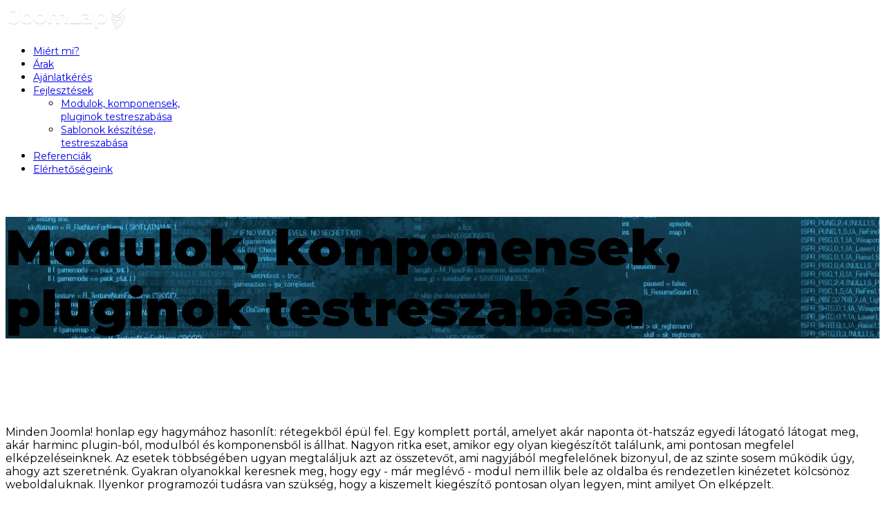

--- FILE ---
content_type: text/html; charset=utf-8
request_url: https://joomlap.hu/fejlesztesek/modulok-komponensek-pluginok-testreszabasa
body_size: 5670
content:

<!doctype html>
<html lang="en">
    <head>
        <meta charset="utf-8">
        <meta name="viewport" content="width=device-width, initial-scale=1, shrink-to-fit=no">
        <link rel="canonical" href="https://joomlap.hu/fejlesztesek/modulok-komponensek-pluginok-testreszabasa">
        <base href="https://joomlap.hu/fejlesztesek/modulok-komponensek-pluginok-testreszabasa" />
	<meta http-equiv="content-type" content="text/html; charset=utf-8" />
	<meta name="keywords" content="joomla, modul, komponens, plugin" />
	<meta name="description" content="Joomla modulok, komponensek, pluginok készítése és testreszabása" />
	<meta name="generator" content="Joomla! - Open Source Content Management" />
	<title>Modulok, komponensek, pluginok testreszabása</title>
	<link href="/templates/joomlap/images/favicon.ico" rel="shortcut icon" type="image/vnd.microsoft.icon" />
	<link href="/templates/joomlap/favicon.ico" rel="shortcut icon" type="image/vnd.microsoft.icon" />
	<link href="//fonts.googleapis.com/css?family=Montserrat:100,100i,300,300i,400,400i,500,500i,700,700i,900,900i&amp;subset=latin-ext" rel="stylesheet" type="text/css" />
	<link href="/cache/com_templates/templates/joomlap/308a44f4a15dd6d04a34bc19cc77c89e.css" rel="stylesheet" type="text/css" />
	<link href="https://joomlap.hu/plugins/system/fmalertcookies/assets/css/bootstrap.min.css" rel="stylesheet" type="text/css" />
	<link href="https://joomlap.hu/plugins/system/fmalertcookies/assets/css/custom.css" rel="stylesheet" type="text/css" />
	<style type="text/css">
.sp-page-builder .page-content #section-id-1535006888324{padding:50px 0px 50px 0px;margin:0px 0px 0px 0px;}#column-id-1535006888323{box-shadow:0 0 0 0 #fff;}#sppb-addon-1535006888327 {box-shadow:0 0 0 0 #ffffff;margin:0 0 30px 0;}@media (min-width:768px) and (max-width:991px) {#sppb-addon-1535006888327 {margin-bottom:20px;}}@media (max-width:767px) {#sppb-addon-1535006888327 {margin-bottom:10px;}}#sppb-addon-1535006888330 {box-shadow:0 0 0 0 #ffffff;margin:10px auto 10px auto;padding:0 15px 0 15px;}@media (min-width:768px) and (max-width:991px) {#sppb-addon-1535006888330 {margin-bottom:20px;}}@media (max-width:767px) {#sppb-addon-1535006888330 {margin-bottom:10px;}}#sppb-addon-1535006888330 .sppb-gallery img {width:200px;height:200px;}#sppb-addon-1535006888330 .sppb-gallery li {margin:15px;}#sppb-addon-1535006888330 .sppb-gallery {margin:-15px;}@media (min-width:768px) and (max-width:991px) {#sppb-addon-1535006888330 .sppb-gallery img {width:200px;height:200px;}}@media (max-width:767px) {#sppb-addon-1535006888330 .sppb-gallery img {width:200px;height:200px;}}#sppb-addon-1535007182354 {box-shadow:0 0 0 0 #ffffff;margin:0 0 30px 0;}@media (min-width:768px) and (max-width:991px) {#sppb-addon-1535007182354 {margin-bottom:20px;}}@media (max-width:767px) {#sppb-addon-1535007182354 {margin-bottom:10px;}}body{font-family: 'Montserrat', sans-serif;font-size: 16px;font-weight: 400;font-style: normal;}
h1{font-family: 'Montserrat', sans-serif;font-size: 90px;font-weight: 800;}
h2{font-family: 'Montserrat', sans-serif;font-size: 72px;font-weight: 800;}
h3{font-family: 'Montserrat', sans-serif;font-size: 46px;font-weight: 700;}
h4{font-family: 'Montserrat', sans-serif;font-size: 32px;font-weight: 800;}
.sp-megamenu-parent > li > a, .sp-megamenu-parent > li > span, .sp-megamenu-parent .sp-dropdown li.sp-menu-item > a{font-family: 'Montserrat', sans-serif;font-size: 14px;font-weight: 400;}
.logo-image {height:36px;}.logo-image {height:36px;}
	</style>
	<script type="application/json" class="joomla-script-options new">{"csrf.token":"2620c47eb2f6c89d9a93f2a6b89bf1b5","system.paths":{"root":"","base":""}}</script>
	<script src="/media/jui/js/jquery.min.js?5a6ff2da784589001931915b554a8ff3" type="text/javascript"></script>
	<script src="/media/jui/js/jquery-noconflict.js?5a6ff2da784589001931915b554a8ff3" type="text/javascript"></script>
	<script src="/media/jui/js/jquery-migrate.min.js?5a6ff2da784589001931915b554a8ff3" type="text/javascript"></script>
	<script src="/components/com_sppagebuilder/assets/js/jquery.parallax-1.1.3.js" type="text/javascript"></script>
	<script src="/components/com_sppagebuilder/assets/js/sppagebuilder.js" type="text/javascript"></script>
	<script src="/components/com_sppagebuilder/assets/js/jquery.magnific-popup.min.js" type="text/javascript"></script>
	<script src="/templates/joomlap/js/popper.min.js" type="text/javascript"></script>
	<script src="/templates/joomlap/js/bootstrap.min.js" type="text/javascript"></script>
	<script src="/templates/joomlap/js/main.js" type="text/javascript"></script>
	<script src="/media/system/js/core.js?5a6ff2da784589001931915b554a8ff3" type="text/javascript"></script>
	<script type="text/javascript">
;(function ($) {
	$.ajaxSetup({
		headers: {
			'X-CSRF-Token': Joomla.getOptions('csrf.token')
		}
	});
})(jQuery);jQuery(function($){
			$("#sppb-addon-1535006888330 ul li").magnificPopup({
				delegate: "a",
				type: "image",
				mainClass: "mfp-no-margins mfp-with-zoom",
				gallery:{
					enabled:true
				},
				image: {
					verticalFit: true
				},
				zoom: {
					enabled: true,
					duration: 300
				}
			});
		})jQuery( document ).ready(function() {
	jQuery(function() {
		jQuery('a[href*=#]:not([href=#])').click(function() {
			var target = jQuery(this.hash);
			target = target.length ? target : jQuery('[name=' + this.hash.substr(1) +']');
			if (target.length) {
				jQuery('html,body').animate({
				  scrollTop: target.offset().top-60
				}, 1000);
				return false;
			}
		});
	});
});template="joomlap";
	</script>
	<meta content="Modulok, komponensek, pluginok testreszabása" property="og:title" />
	<meta content="website" property="og:type"/>
	<meta content="https://joomlap.hu/fejlesztesek/modulok-komponensek-pluginok-testreszabasa" property="og:url" />
<!-- Global site tag (gtag.js) - Google Analytics -->
<script async src="https://www.googletagmanager.com/gtag/js?id=UA-32818060-1"></script>
<script>
  window.dataLayer = window.dataLayer || [];
  function gtag(){dataLayer.push(arguments);}
  gtag('js', new Date());

  gtag('config', 'UA-32818060-1');
</script>
    </head>
    <body class="site helix-ultimate com-sppagebuilder view-page layout-default task-none itemid-231 hu-hu ltr sticky-header layout-fluid offcanvas-init offcanvs-position-right">
    
    <div class="body-wrapper">
        <div class="body-innerwrapper">
            <header id="sp-header"><div class="container"><div class="container-inner"><div class="row"><div id="sp-logo" class="col-8 col-lg-3"><div class="sp-column"><div class="logo"><a href="/"><img class="logo-image" src="/images/joomlap-logo.png" alt="Professzionális Joomla honlapkészítés【ᵀᴵᴾᴾ】 - JoomLap.hu"></a></div></div></div><div id="sp-menu" class="col-4 col-lg-9"><div class="sp-column"><nav class="sp-megamenu-wrapper" role="navigation"><a id="offcanvas-toggler" aria-label="Navigation" class="offcanvas-toggler-right d-block d-lg-none" href="#"><i class="fa fa-bars" aria-hidden="true" title="Navigation"></i></a><ul class="sp-megamenu-parent menu-animation-fade-up d-none d-lg-block"><li class="sp-menu-item"><a  href="/#miert_mi" >Miért mi?</a></li><li class="sp-menu-item"><a  href="/#arak" >Árak</a></li><li class="sp-menu-item"><a  href="/#ajanlatkeres" >Ajánlatkérés</a></li><li class="sp-menu-item sp-has-child active"><a  href="/fejlesztesek/modulok-komponensek-pluginok-testreszabasa" >Fejlesztések</a><div class="sp-dropdown sp-dropdown-main sp-menu-right" style="width: 240px;"><div class="sp-dropdown-inner"><ul class="sp-dropdown-items"><li class="sp-menu-item current-item active"><a  href="/fejlesztesek/modulok-komponensek-pluginok-testreszabasa" >Modulok, komponensek, pluginok testreszabása</a></li><li class="sp-menu-item"><a  href="/fejlesztesek/sablonok-keszitese-testreszabasa" >Sablonok készítése, testreszabása</a></li></ul></div></div></li><li class="sp-menu-item"><a  href="/referenciak" >Referenciák</a></li><li class="sp-menu-item"><a  href="/#elerhetosegeink" >Elérhetőségeink</a></li></ul></nav></div></div></div></div></div></header>            <section id="sp-section-1"><div class="row"><div id="sp-title" class="col-lg-12 "><div class="sp-column "><div class="sp-page-title"style="background-image: url(/images/68448328-coding-wallpapers.jpg);"><div class="container"><h2>Modulok, komponensek, pluginok testreszabása</h2></div></div></div></div></div></section><section id="sp-main-body"><div class="row"><main id="sp-component" class="col-lg-12 " role="main"><div class="sp-column "><div id="system-message-container">
	</div>

<div id="sp-page-builder" class="sp-page-builder  page-57">

	
	<div class="page-content">
				<section id="section-id-1535006888324" class="sppb-section "  ><div class="sppb-row-container"><div class="sppb-row"><div class="sppb-col-md-12" id="column-wrap-id-1535006888323"><div id="column-id-1535006888323" class="sppb-column" ><div class="sppb-column-addons"><div id="sppb-addon-1535006888327" class="clearfix" ><div class="sppb-addon sppb-addon-text-block 0  "><div class="sppb-addon-content"><p>Minden Joomla! honlap egy hagymához hasonlít: rétegekből épül fel. Egy komplett portál, amelyet akár naponta öt-hatszáz egyedi látogató látogat meg, akár harminc plugin-ból, modulból és komponensből is állhat. Nagyon ritka eset, amikor egy olyan kiegészítőt találunk, ami pontosan megfelel elképzeléseinknek. Az esetek többségében ugyan megtaláljuk azt az összetevőt, ami nagyjából megfelelőnek bizonyul, de az szinte sosem működik úgy, ahogy azt szeretnénk. Gyakran olyanokkal keresnek meg, hogy egy - már meglévő - modul nem illik bele az oldalba és rendezetlen kinézetet kölcsönöz weboldaluknak. Ilyenkor programozói tudásra van szükség, hogy a kiszemelt kiegészítő pontosan olyan legyen, mint amilyet Ön elképzelt.</p>
<p>Vegyünk pár egyszerű példát:</p>
<ol>
<li>Önnek egy VirtueMart alapú webshopra van szüksége. A több oldalas dokumentációt átolvasva - nagy nehézségek árán - feltelepíti és konfigurálja a webshopot. Ön szükségesnek érzi, hogy a megrendelés visszaigazoló levélben megjelenjen - pl. az összes üzletének az elérhetősége, ahol a megrendelő átveheti a terméket. Az alap rendszer ilyet nem tud.<br /><br /></li>
<li>Önnek szüksége lenne egy beépített közösségi gombsorra, azonban a legtöbb plugin-ban nincsen benne minden megosztási funkció. Az esetek többségében ezt két-három beépülő modulból lehetne megoldani, ehelyett a JoomLap.hu olyat készít, amilyet Ön elképzelt.<br /><br /></li>
<li>Ön szeretne egy részletes kapcsolatfelvételi űrlapot. A legtöbb űrlap csak alap funkciókat ismer: név, email cím, üzenet tárgya és szövege. Tételezzük fel, hogy Önnek több ilyen mezőre lenne szüksége, mint például egy telefonszám vagy egy weboldal elérhetősége. Ilyen esetben szintén egy hozzáértő programozóra van szükség. Vannak olyan rosszakaró program részletek, amelyek elárasztják postafiókunkat kéretlen levelekkel, ha nem látjuk el egy biztonsági beállítással. Ilyen lehetőség például az úgynevezett CAPTCHA kód. Bizonyára Ön is találkozott már ilyen biztonsági képpel, amin számok és betűk kombinációja található.<br />&nbsp;</li>
</ol>
<p>Pár példa a JoomLap.hu-ról:</p>
<ol>
<li><strong>Komponens<br /></strong>A JoomLap.hu egy előre elkészített kapcsolatfelvételi űrlapot használ, hogy Ön kényelmesen és pontosan tudjon árajánlatot kérni. Ez a rendszer kezdetben csak egy szöveges üzenet elküldésére volt képes, azonban rendkívül megkönnyítette és megrövidítette a mostani rendszer kiépítését. Kiegészítettem különböző form-okkal, leprogramoztam a kiküldendő levél sablonját és megszületett egy olyan komponens, amelyhez hasonlót nem találunk más honlapokon.</li>
</ol></div></div></div><div id="sppb-addon-1535006888330" class="clearfix" ><div class="sppb-addon sppb-addon-gallery "><div class="sppb-addon-content"><ul class="sppb-gallery clearfix"><li><a href="/images/contact-before.jpg" class="sppb-gallery-btn"><img class="sppb-img-responsive" src="/images/contact-before.jpg" alt="Gallery Item 1"></a></li><li><a href="/images/contact-after1.jpg" class="sppb-gallery-btn"><img class="sppb-img-responsive" src="/images/contact-after1.jpg" alt=""></a></li><li><a href="/images/contact-after2.jpg" class="sppb-gallery-btn"><img class="sppb-img-responsive" src="/images/contact-after2.jpg" alt=""></a></li></ul></div></div></div><div id="sppb-addon-1535007182354" class="clearfix" ><div class="sppb-addon sppb-addon-text-block 0  "><div class="sppb-addon-content"><p style="padding-left: 30px;">2.<strong> Modul<br /></strong>A "Referenciáim" oldal egy előre elkészített kép-megjelenítő modulon alapszik. A modul egy viszonylag látványos, ugyanakkor gyárilag rengeteg hibával (bug-gal) elkészített egység. A hibák javítása után arra volt szükség, hogy minden kép mellé lehetőség legyen szöveget írni. A szöveg egy fix karakterszámot nem haladhatott meg és pontosan a kép mellett kellett megjelennie.&nbsp;</p></div></div></div></div></div></div></div></div></section>			</div>
</div>
</div></main></div></section><footer id="sp-footer"><div class="container"><div class="container-inner"><div class="row"><div id="sp-footer1" class="col-lg-12 "><div class="sp-column "><div class="sp-module "><div class="sp-module-content">

<div class="custom"  >
	<p class="center" style="margin-bottom: 0;"><a href="/adatkezelesi-iranyelvek"> Adatkezelési irányelvek </a> | <a href="/cookie">Cookie szabályzat</a></p></div>
</div></div><span class="sp-copyright">2018 © JoomLap.hu. Minden jog fenntartva!</span></div></div></div></div></div></footer>        </div>
    </div>

    <!-- Off Canvas Menu -->
    <div class="offcanvas-overlay"></div>
    <div class="offcanvas-menu">
        <a href="#" class="close-offcanvas"><span class="fa fa-remove"></span></a>
        <div class="offcanvas-inner">
                            <div class="sp-module "><div class="sp-module-content"><ul class="menu">
<li class="item-218"><a href="/#miert_mi" >Miért mi?</a></li><li class="item-219"><a href="/#arak" >Árak</a></li><li class="item-229"><a href="/#ajanlatkeres" >Ajánlatkérés</a></li><li class="item-230 current active menu-deeper menu-parent"><a href="/fejlesztesek/modulok-komponensek-pluginok-testreszabasa" >Fejlesztések<span class="menu-toggler"></span></a><ul class="menu-child"><li class="item-231 current active"><a href="/fejlesztesek/modulok-komponensek-pluginok-testreszabasa" >Modulok, komponensek, pluginok testreszabása</a></li><li class="item-232"><a href="/fejlesztesek/sablonok-keszitese-testreszabasa" >Sablonok készítése, testreszabása</a></li></ul></li><li class="item-105"><a href="/referenciak" >Referenciák</a></li><li class="item-220"><a href="/#elerhetosegeink" >Elérhetőségeink</a></li></ul>
</div></div>
                    </div>
    </div>

    
    
    
    <!-- Go to top -->
            <a href="#" class="sp-scroll-up" aria-label="Scroll Up"><span class="fa fa-chevron-up" aria-hidden="true"></span></a>
    
    <!--googleoff: all--><div class="cadre_alert_cookies" id="cadre_alert_cookies" style="opacity:1;text-align:center; margin:0px;"><div class="cadre_inner_alert_cookies" style="display: inline-block;width: 100%;margin:auto;max-width:100%;background-color: #ffffff;border: 0px solid #eeeeee;"><div class="cadre_inner_texte_alert_cookies" style="display: inline-block;padding:10px;color: #666666"><div class="cadre_texte "><p>A weboldalon "cookie-kat" ("sütiket") használunk, hogy biztonságos böngészés mellett a legjobb felhasználói élményt nyújthassuk látogatóinknak. A cookie beállítások igény esetén bármikor megváltoztathatók a böngésző beállításaiban.<a href="/cookie">További információ</a></p></div><div class="cadre_bouton "><div class=" col-md-12 col-sm-6 btn_close" style="margin:0;text-align:center"><button onclick="CloseCadreAlertCookie();" style="color:#eeeeee" class="btn btn-warning  popup-modal-dismiss">Elfogadom</button></div></div></div></div></div><!--googleon: all--><script type="text/javascript">/*<![CDATA[*/var name = "fmalertcookies" + "=";var ca = document.cookie.split(";");var acceptCookie = false;for(var i=0; i<ca.length; i++) {var c = ca[i];while (c.charAt(0)==" ") c = c.substring(1);if (c.indexOf(name) == 0){ acceptCookie = true; document.getElementById("cadre_alert_cookies").style.display="none";}}var d = new Date();d.setTime(d.getTime() + (30*(24*60*60*1000)));var expires_cookie = "expires="+d.toUTCString();function CloseCadreAlertCookie(){document.getElementById('cadre_alert_cookies').style.display='none'; document.cookie='fmalertcookies=true; '+expires_cookie+'; path=/';}/*]]>*/</script></body>
</html>